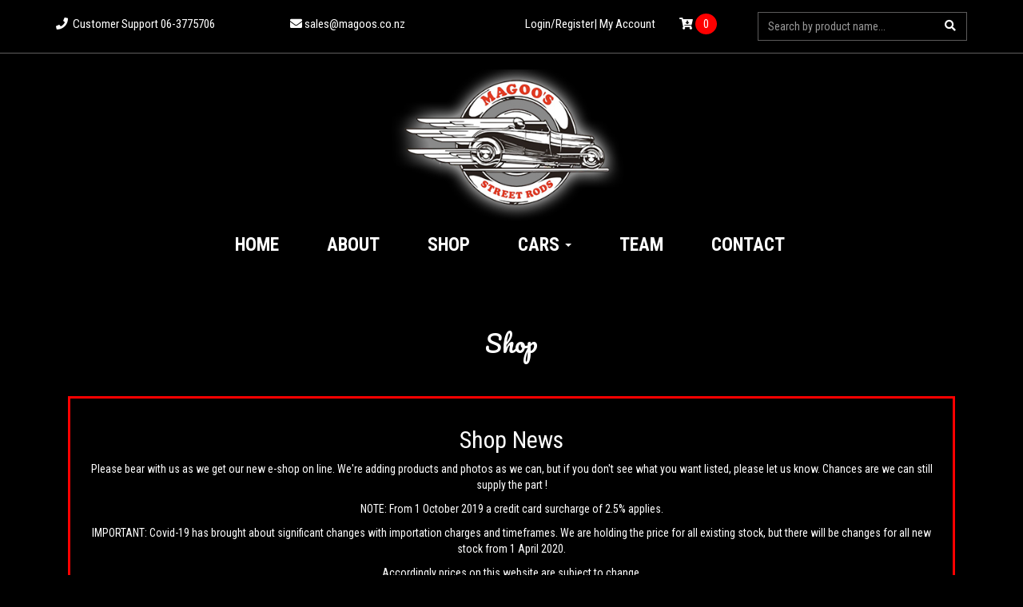

--- FILE ---
content_type: text/html; charset=UTF-8
request_url: https://magoos.co.nz/shop.php?subcatid=ZGV0YWlscy13aXRoLWlkXzE4NA==
body_size: 7730
content:

<!doctype html>
<html lang="en">
  <head>
    <!-- Required meta tags -->
    <meta charset="utf-8">
    <meta name="viewport" content="width=device-width, initial-scale=1, shrink-to-fit=no">
    <!-- Bootstrap CSS -->
    <!-- Latest compiled and minified CSS -->
    <link rel="stylesheet" href="https://maxcdn.bootstrapcdn.com/bootstrap/3.3.7/css/bootstrap.min.css" integrity="sha384-BVYiiSIFeK1dGmJRAkycuHAHRg32OmUcww7on3RYdg4Va+PmSTsz/K68vbdEjh4u" crossorigin="anonymous">
    <link rel="stylesheet" href="https://use.fontawesome.com/releases/v5.0.13/css/all.css" integrity="sha384-DNOHZ68U8hZfKXOrtjWvjxusGo9WQnrNx2sqG0tfsghAvtVlRW3tvkXWZh58N9jp" crossorigin="anonymous">
    <link href="https://fonts.googleapis.com/css?family=Roboto+Condensed:300,300i,400,400i,700,700i" rel="stylesheet">
    <link href="https://fonts.googleapis.com/css?family=Pacifico&amp;subset=cyrillic,latin-ext,vietnamese" rel="stylesheet">
    <title>Hot Rods - Street Rods - Custom Cars - Magoos New Zealand</title>
    <link href="css/custom.css" rel="stylesheet">
     <!--slider-->
    <link href="css/owl.carousel.min.css" rel="stylesheet">
    <!--css-->
    <link href="css/style-1.css" rel="stylesheet" type="text/css">
    <!--Revolution-->
    <script src="https://ajax.googleapis.com/ajax/libs/jquery/1.11.1/jquery.js"></script>    <link href="//maxcdn.bootstrapcdn.com/font-awesome/4.2.0/css/font-awesome.min.css" rel="stylesheet">
	<!-- Global site tag (gtag.js) - Google Analytics -->
<script async src="https://www.googletagmanager.com/gtag/js?id=UA-164806449-1"></script>
<script>
  window.dataLayer = window.dataLayer || [];
  function gtag(){dataLayer.push(arguments);}
  gtag('js', new Date());

  gtag('config', 'UA-164806449-1');
</script>

  </head>
  <body>
    
        
  
    <div class="container">
      <div class="row headtop">
          <div class="col-sm-6 col-md-3 col-lg-3">
            <i class="fas fa-phone"></i> &nbsp;Customer Support 06-3775706          </div>
          <div class="col-sm-6 col-md-3 col-lg-2">
            <i class="fas fa-envelope"></i> <a href="/cdn-cgi/l/email-protection" class="__cf_email__" data-cfemail="542735383127143935333b3b277a373b7a3a2e">[email&#160;protected]</a>          </div>
          <div class="col-sm-6 col-md-3 col-lg-3 text-right">

            
              <a href="#" style="color:#fff; text-decoration: none;" data-toggle="modal" data-target="#myModal">Login/Register| My Account</a> 

           


          </div>
          <div class="col-sm-6 col-md-6 col-lg-1">
            <a href="cart.php"><i class="fas fa-cart-arrow-down" style="color:#fff"></i>
            <span class="cartd">0</span></a>
          </div>
          <div class="col-sm-12 col-md-6 col-lg-3">
            <form  action="search.php" method="post" name="srch" class="form-inline my-2 my-lg-0" style="border:1px solid #5c5b5b; overflow:hidden">
              <div style="width:85%; float:left">
                <input class="form-control mr-sm-2" type="text" name="searchData" id="searchData" placeholder="Search by product name..." aria-label="Search" style="background-color: transparent; border:0px; color:#fff; line-height: 12px;">
              </div>
              <div style="width:15%;  float:left;">
              <button class="btn btn-outline-success my-2 my-sm-0" type="submit" style="background-color: transparent; border:0px; color:#fff; line-height: 12px;"><i class="fas fa-search"></i></button>
              </div>
            </form>
          </div>
      </div>
    </div>
    <hr>
    <div class="text-center col-xs-12 col-md-12">
      <img src="images/logo.png" class="img-responsive logo ">
    </div>
    <div class="clearfix"></div>
    <div class="container">
      <nav class="navbar navbar-black">
        <div class="container-fluid">
          <!-- Brand and toggle get grouped for better mobile display -->
          <div class="navbar-header">
            <button type="button" class="navbar-toggle collapsed" data-toggle="collapse" data-target="#bs-example-navbar-collapse-1" aria-expanded="false"  style="border:1px solid #fff; border-radius: 0px; padding: 4px;">
              <span class="sr-only">Toggle navigation</span>
              <span class="icon-bar"></span>
              <span class="icon-bar"></span>
              <span class="icon-bar"></span>
            </button>
          </div>

          <!-- Collect the nav links, forms, and other content for toggling -->
          <div class="collapse navbar-collapse" id="bs-example-navbar-collapse-1" style="margin:0 14.7%;">
            <ul class="navbar-nav nav">
                    <li class="nav-link">
                      <a href="index.php">HOME</a>
                    </li>
                    <li class="nav-link">
                      <a href="about.php">ABOUT</a>
                    </li>
                    <li class="nav-link">
                      <a href="shop.php">SHOP</a>
                    </li>
                    <li class="nav-link">
                      <a href="#" class="dropdown-toggle" data-toggle="dropdown" role="button" aria-haspopup="true" aria-expanded="false">CARS <span class="caret"></span></a>
                      <ul class="dropdown-menu">
                              <li><a href="cprojects.php?type=under_construction">UNDER CONSTRUCTION</a></li>
                              <li><a href="cprojects.php?type=completed_project">COMPLETED PROJECTS</a></li>
                              <li><a href="cprojects.php?type=customer_cars">CUSTOMER CARS</a></li>
                              <li><a href="videos.php">VIDEOS</a></li>
                              <li><a href="cprojects.php?type=visits">SHOP VISITS</a></li>
                      </ul>
                    </li>
                    <li class="nav-link">
                      <a href="team.php">TEAM</a>
                    </li>
                    <li class="nav-link">
                      <a href="contact.php">CONTACT</a>
                    </li>
                  </ul>
          </div><!-- /.navbar-collapse -->
        </div><!-- /.container-fluid -->
      </nav>
    </div>


    <!-- Modal -->
<div class="modal fade" id="myModal" tabindex="-1" role="dialog" aria-labelledby="myModalLabel" >
  <div class="modal-dialog" role="document">
    <div class="modal-content" style="background-color: rgba(0, 0, 0, 0.7);padding: 10px;border: 1px solid #fff;">
      <div class="modal-header">
        <button type="button" class="close" data-dismiss="modal" aria-label="Close" style="color:#fff"><span aria-hidden="true" style="color:#fff">&times;</span></button>
        <h2 class="modal-title" id="myModalLabel">Login</h2>
      </div>
      <div class="modal-body">
        <form class="form-horizontal" method="post" action="regAction.php">
        <input type="hidden" name="pgsrc" value="reg-login.php" />
          <div class="form-group">
            <label for="exampleInputName2">Email <span style="color:red">*</span></label>
            <input class="form-control" name="txtUser" id="txtUser" placeholder="Email" type="text" required="">
          </div>
          <div class="form-group">
            <label for="exampleInputEmail2">Password <span style="color:red">*</span></label>
            <input class="form-control" name="txtPass" id="txtPass" placeholder="Password" type="password" required="">
          </div>
            <p>New users <a href="reg-login.php" style="color:red">click here</a></p>
           <input type="submit" name="Submit" class="button" value="Log In" />
           </form>

           &nbsp;<br>

            <a role="button" data-toggle="collapse" style="color:#fff; text-decoration: none;" class="forgot_password" href="#collapseExample1">Forgot Password!<span style="color: red;"> Click here</span></a>

                    <div class="form-group required form-row form-row-first">
                    <div class="clear"></div>
                    <div class="collapse" id="collapseExample1">
                          <form role="form" action="regAction.php" name="forgotfrm" method="post">
                          <input type="hidden" name="pgsrc" value="shop.php" />
                          <br>
                            <div class="form-group required">
                              <label for="email" class="control_label">Email</label>
                              <input type="email" class="form-control" name="email_pass" id="remail" required />
                            </div>
                            <input type="submit" name="Submit_pass" value="Send" class="button" style="margin-bottom: 10px;">
                          </form>
                         </div>
                  </div>
      </div>
      
    </div>
  </div>
</div>
    <div class="col-md-12 text-center">
      <div class="heading_1">
        <h2>Shop</h2>
        <p>&nbsp;</p>
      </div>
    </div>

    <style type="text/css">
      .breadcrumb {

        padding: 8px 15px;
        margin-bottom: 20px;
        list-style: none;
        background-color: transparent !important;
        border-radius: 0 !important;

      }
      .breadcrumb li a {
        font-size: 20px !important;
        color: #ff0000 !important;
      }
    </style>


        




    <div class="clearfix"></div>
    <div class="clearfix"></div>

 <div class="offersec container paddbtm50">
    	<h2>Shop News</h2>
        <p><p>Please bear with us as we get our new e-shop on line. We're adding products and photos as we can, but if you don't see what you want listed, please let us know. Chances are we can still supply the part !</p>
<p>NOTE: From 1 October 2019 a credit card surcharge of 2.5% applies.</p>
<p>IMPORTANT: Covid-19 has brought about significant changes with importation charges and timeframes. We are holding the price for all existing stock, but there will be changes for all new stock from 1 April 2020.</p>
<p>Accordingly prices on this website are subject to change.</p>
<p>&nbsp;</p></p>
    </div>

    <div class="container paddbtm50">

      <ol class="breadcrumb">
    <li><a href="index.php">Home</a></li>

    
    <li><a href="shop.php">Shop</a></li>

    
       <li><a href="shop.php?catid=ZGV0YWlscy13aXRoLWlkXzUy">Gauges</a></li>
        <li class="active">Dash Inserts & Gauge Holders</li>

        
    
   <!--  <li><a href="#">Pictures</a></li>
    <li class="active">Vacation</li> -->        
  </ol>








    <div class="col-md-3">
         <div class="nav-side-menu">
            <div class="brand">Categories</div>
            <i class="fa fa-bars fa-2x toggle-btn" data-toggle="collapse" data-target="#menu-content"></i>
                <div class="menu-list">
                                        <ul id="menu-content" class="menu-content collapse out">
                        <li  data-toggle="collapse" data-target="#products1" class="collapsed active">
                    <i class="fa fa-cog fa-lg"></i><a href="shop.php?catid=ZGV0YWlscy13aXRoLWlkXzE="> **SPECIALS & CLEARANCE ITEMS!(1)</a>                         </li>
                        <ul class="sub-menu collapse" id="products1">
                                                    </ul>
                    </ul>
                                             <ul id="menu-content" class="menu-content collapse out">
                        <li  data-toggle="collapse" data-target="#products3" class="collapsed active">
                    <i class="fa fa-cog fa-lg"></i><a href="shop.php?catid=ZGV0YWlscy13aXRoLWlkXzM="> Air Conditioning & Heaters(13)</a>   <span class="arrow"></span>                         </li>
                        <ul class="sub-menu collapse" id="products3">
                                                        <li><a href="shop.php?subcatid=ZGV0YWlscy13aXRoLWlkXzE2">Bulkhead Plates(1)</a></li>
                                                           <li><a href="shop.php?subcatid=ZGV0YWlscy13aXRoLWlkXzE1">Air-Con Systems(3)</a></li>
                                                           <li><a href="shop.php?subcatid=ZGV0YWlscy13aXRoLWlkXzE3">Compressors(2)</a></li>
                                                           <li><a href="shop.php?subcatid=ZGV0YWlscy13aXRoLWlkXzI3">Condensors(1)</a></li>
                                                           <li><a href="shop.php?subcatid=ZGV0YWlscy13aXRoLWlkXzI4">Control Panels(3)</a></li>
                                                           <li><a href="shop.php?subcatid=ZGV0YWlscy13aXRoLWlkXzI5">Driers(1)</a></li>
                                                           <li><a href="shop.php?subcatid=ZGV0YWlscy13aXRoLWlkXzMw">Heaters(2)</a></li>
                                                           <li><a href="shop.php?subcatid=ZGV0YWlscy13aXRoLWlkXzMx">Vents(0)</a></li>
                                                       </ul>
                    </ul>
                                             <ul id="menu-content" class="menu-content collapse out">
                        <li  data-toggle="collapse" data-target="#products6" class="collapsed active">
                    <i class="fa fa-cog fa-lg"></i><a href="shop.php?catid=ZGV0YWlscy13aXRoLWlkXzY="> Apparel(10)</a>   <span class="arrow"></span>                         </li>
                        <ul class="sub-menu collapse" id="products6">
                                                        <li><a href="shop.php?subcatid=ZGV0YWlscy13aXRoLWlkXzE4">Belt Buckles(0)</a></li>
                                                           <li><a href="shop.php?subcatid=ZGV0YWlscy13aXRoLWlkXzE5">Caps(2)</a></li>
                                                           <li><a href="shop.php?subcatid=ZGV0YWlscy13aXRoLWlkXzMz">Jackets(2)</a></li>
                                                           <li><a href="shop.php?subcatid=ZGV0YWlscy13aXRoLWlkXzM2">Patches(0)</a></li>
                                                           <li><a href="shop.php?subcatid=ZGV0YWlscy13aXRoLWlkXzM3">Sweat Shirts(0)</a></li>
                                                           <li><a href="shop.php?subcatid=ZGV0YWlscy13aXRoLWlkXzM4">T Shirts(4)</a></li>
                                                           <li><a href="shop.php?subcatid=ZGV0YWlscy13aXRoLWlkXzM5">Ties(1)</a></li>
                                                           <li><a href="shop.php?subcatid=ZGV0YWlscy13aXRoLWlkXzQw">Watches(1)</a></li>
                                                       </ul>
                    </ul>
                                             <ul id="menu-content" class="menu-content collapse out">
                        <li  data-toggle="collapse" data-target="#products8" class="collapsed active">
                    <i class="fa fa-cog fa-lg"></i><a href="shop.php?catid=ZGV0YWlscy13aXRoLWlkXzg="> Bodies & Panels(11)</a>   <span class="arrow"></span>                         </li>
                        <ul class="sub-menu collapse" id="products8">
                                                        <li><a href="shop.php?subcatid=ZGV0YWlscy13aXRoLWlkXzIw">Fender Welt(2)</a></li>
                                                           <li><a href="shop.php?subcatid=ZGV0YWlscy13aXRoLWlkXzIx">Fibreglass Bodies & Panels(4)</a></li>
                                                           <li><a href="shop.php?subcatid=ZGV0YWlscy13aXRoLWlkXzIy">Hinges & Latches(5)</a></li>
                                                           <li><a href="shop.php?subcatid=ZGV0YWlscy13aXRoLWlkXzQ0">Props(0)</a></li>
                                                           <li><a href="shop.php?subcatid=ZGV0YWlscy13aXRoLWlkXzQ1">Shaved Door Handle kits(0)</a></li>
                                                       </ul>
                    </ul>
                                             <ul id="menu-content" class="menu-content collapse out">
                        <li  data-toggle="collapse" data-target="#products9" class="collapsed active">
                    <i class="fa fa-cog fa-lg"></i><a href="shop.php?catid=ZGV0YWlscy13aXRoLWlkXzk="> Books & Magazines(9)</a>   <span class="arrow"></span>                         </li>
                        <ul class="sub-menu collapse" id="products9">
                                                        <li><a href="shop.php?subcatid=ZGV0YWlscy13aXRoLWlkXzcy">Books(3)</a></li>
                                                           <li><a href="shop.php?subcatid=ZGV0YWlscy13aXRoLWlkXzcz">Magazines(3)</a></li>
                                                           <li><a href="shop.php?subcatid=ZGV0YWlscy13aXRoLWlkXzc0">Rodders Journal(1)</a></li>
                                                           <li><a href="shop.php?subcatid=ZGV0YWlscy13aXRoLWlkXzc1">Sales Brochures(1)</a></li>
                                                           <li><a href="shop.php?subcatid=ZGV0YWlscy13aXRoLWlkXzIxMg==">Graffiti Publications(1)</a></li>
                                                       </ul>
                    </ul>
                                             <ul id="menu-content" class="menu-content collapse out">
                        <li  data-toggle="collapse" data-target="#products10" class="collapsed active">
                    <i class="fa fa-cog fa-lg"></i><a href="shop.php?catid=ZGV0YWlscy13aXRoLWlkXzEw"> Brakes(23)</a>   <span class="arrow"></span>                         </li>
                        <ul class="sub-menu collapse" id="products10">
                                                        <li><a href="shop.php?subcatid=ZGV0YWlscy13aXRoLWlkXzc2">Boosters & Master Cylinders(4)</a></li>
                                                           <li><a href="shop.php?subcatid=ZGV0YWlscy13aXRoLWlkXzc3">Brakeline & Fittings(5)</a></li>
                                                           <li><a href="shop.php?subcatid=ZGV0YWlscy13aXRoLWlkXzc4">Disc brakes(6)</a></li>
                                                           <li><a href="shop.php?subcatid=ZGV0YWlscy13aXRoLWlkXzc5">Drums(1)</a></li>
                                                           <li><a href="shop.php?subcatid=ZGV0YWlscy13aXRoLWlkXzgw">Handbrake Cables(2)</a></li>
                                                           <li><a href="shop.php?subcatid=ZGV0YWlscy13aXRoLWlkXzgx">Handbrakes(5)</a></li>
                                                           <li><a href="shop.php?subcatid=ZGV0YWlscy13aXRoLWlkXzgy">Hardware(0)</a></li>
                                                           <li><a href="shop.php?subcatid=ZGV0YWlscy13aXRoLWlkXzgz">Valves(0)</a></li>
                                                       </ul>
                    </ul>
                                             <ul id="menu-content" class="menu-content collapse out">
                        <li  data-toggle="collapse" data-target="#products12" class="collapsed active">
                    <i class="fa fa-cog fa-lg"></i><a href="shop.php?catid=ZGV0YWlscy13aXRoLWlkXzEy"> Chassis(4)</a>   <span class="arrow"></span>                         </li>
                        <ul class="sub-menu collapse" id="products12">
                                                        <li><a href="shop.php?subcatid=ZGV0YWlscy13aXRoLWlkXzg0">Brackets(2)</a></li>
                                                           <li><a href="shop.php?subcatid=ZGV0YWlscy13aXRoLWlkXzg1">Chassis(1)</a></li>
                                                           <li><a href="shop.php?subcatid=ZGV0YWlscy13aXRoLWlkXzg2">Components(1)</a></li>
                                                           <li><a href="shop.php?subcatid=ZGV0YWlscy13aXRoLWlkXzg3">Engine Mounts(0)</a></li>
                                                       </ul>
                    </ul>
                                             <ul id="menu-content" class="menu-content collapse out">
                        <li  data-toggle="collapse" data-target="#products13" class="collapsed active">
                    <i class="fa fa-cog fa-lg"></i><a href="shop.php?catid=ZGV0YWlscy13aXRoLWlkXzEz"> Collectables(7)</a>   <span class="arrow"></span>                         </li>
                        <ul class="sub-menu collapse" id="products13">
                                                        <li><a href="shop.php?subcatid=ZGV0YWlscy13aXRoLWlkXzg4">Gas Pump Globes(0)</a></li>
                                                           <li><a href="shop.php?subcatid=ZGV0YWlscy13aXRoLWlkXzg5">Key Rings(1)</a></li>
                                                           <li><a href="shop.php?subcatid=ZGV0YWlscy13aXRoLWlkXzkw">Signs(1)</a></li>
                                                           <li><a href="shop.php?subcatid=ZGV0YWlscy13aXRoLWlkXzkx">Miscellaneous(1)</a></li>
                                                           <li><a href="shop.php?subcatid=ZGV0YWlscy13aXRoLWlkXzky">Fridge Magnets(1)</a></li>
                                                           <li><a href="shop.php?subcatid=ZGV0YWlscy13aXRoLWlkXzIxNA==">Die Cast Models(1)</a></li>
                                                           <li><a href="shop.php?subcatid=ZGV0YWlscy13aXRoLWlkXzIxMw==">Busted Knuckle Garage(1)</a></li>
                                                           <li><a href="shop.php?subcatid=ZGV0YWlscy13aXRoLWlkXzIyNA==">Tom Fritz Giclee Prints(0)</a></li>
                                                           <li><a href="shop.php?subcatid=ZGV0YWlscy13aXRoLWlkXzIyNQ==">Tom Fritz Lithographs(1)</a></li>
                                                       </ul>
                    </ul>
                                             <ul id="menu-content" class="menu-content collapse out">
                        <li  data-toggle="collapse" data-target="#products14" class="collapsed active">
                    <i class="fa fa-cog fa-lg"></i><a href="shop.php?catid=ZGV0YWlscy13aXRoLWlkXzE0"> Cooling(24)</a>   <span class="arrow"></span>                         </li>
                        <ul class="sub-menu collapse" id="products14">
                                                        <li><a href="shop.php?subcatid=ZGV0YWlscy13aXRoLWlkXzkz">Fans(7)</a></li>
                                                           <li><a href="shop.php?subcatid=ZGV0YWlscy13aXRoLWlkXzk0">Hoses(1)</a></li>
                                                           <li><a href="shop.php?subcatid=ZGV0YWlscy13aXRoLWlkXzk1">Overflow Tanks(3)</a></li>
                                                           <li><a href="shop.php?subcatid=ZGV0YWlscy13aXRoLWlkXzk2">Radiator Caps(11)</a></li>
                                                           <li><a href="shop.php?subcatid=ZGV0YWlscy13aXRoLWlkXzk3">Radiators(0)</a></li>
                                                           <li><a href="shop.php?subcatid=ZGV0YWlscy13aXRoLWlkXzk4">Water Necks(1)</a></li>
                                                           <li><a href="shop.php?subcatid=ZGV0YWlscy13aXRoLWlkXzk5">Water Pumps(0)</a></li>
                                                           <li><a href="shop.php?subcatid=ZGV0YWlscy13aXRoLWlkXzEyMA==">Radiators(0)</a></li>
                                                           <li><a href="shop.php?subcatid=ZGV0YWlscy13aXRoLWlkXzEyMQ==">Water Necks(1)</a></li>
                                                       </ul>
                    </ul>
                                             <ul id="menu-content" class="menu-content collapse out">
                        <li  data-toggle="collapse" data-target="#products46" class="collapsed active">
                    <i class="fa fa-cog fa-lg"></i><a href="shop.php?catid=ZGV0YWlscy13aXRoLWlkXzQ2"> Decals(5)</a>   <span class="arrow"></span>                         </li>
                        <ul class="sub-menu collapse" id="products46">
                                                        <li><a href="shop.php?subcatid=ZGV0YWlscy13aXRoLWlkXzIwMQ==">Clay Smith(2)</a></li>
                                                           <li><a href="shop.php?subcatid=ZGV0YWlscy13aXRoLWlkXzIwMg==">Mooneyes(3)</a></li>
                                                       </ul>
                    </ul>
                                             <ul id="menu-content" class="menu-content collapse out">
                        <li  data-toggle="collapse" data-target="#products43" class="collapsed active">
                    <i class="fa fa-cog fa-lg"></i><a href="shop.php?catid=ZGV0YWlscy13aXRoLWlkXzQz"> Badges(17)</a>                         </li>
                        <ul class="sub-menu collapse" id="products43">
                                                    </ul>
                    </ul>
                                             <ul id="menu-content" class="menu-content collapse out">
                        <li  data-toggle="collapse" data-target="#products47" class="collapsed active">
                    <i class="fa fa-cog fa-lg"></i><a href="shop.php?catid=ZGV0YWlscy13aXRoLWlkXzQ3"> Drivetrain(4)</a>   <span class="arrow"></span>                         </li>
                        <ul class="sub-menu collapse" id="products47">
                                                        <li><a href="shop.php?subcatid=ZGV0YWlscy13aXRoLWlkXzE4OQ==">Diffs(2)</a></li>
                                                           <li><a href="shop.php?subcatid=ZGV0YWlscy13aXRoLWlkXzE5MA==">Motors(2)</a></li>
                                                           <li><a href="shop.php?subcatid=ZGV0YWlscy13aXRoLWlkXzE5MQ==">Transmissions(0)</a></li>
                                                       </ul>
                    </ul>
                                             <ul id="menu-content" class="menu-content collapse out">
                        <li  data-toggle="collapse" data-target="#products48" class="collapsed active">
                    <i class="fa fa-cog fa-lg"></i><a href="shop.php?catid=ZGV0YWlscy13aXRoLWlkXzQ4"> Engine Dress Up(5)</a>   <span class="arrow"></span>                         </li>
                        <ul class="sub-menu collapse" id="products48">
                                                        <li><a href="shop.php?subcatid=ZGV0YWlscy13aXRoLWlkXzE5OA==">Aircleaners(2)</a></li>
                                                           <li><a href="shop.php?subcatid=ZGV0YWlscy13aXRoLWlkXzE5OQ==">Bolt Sets(0)</a></li>
                                                           <li><a href="shop.php?subcatid=ZGV0YWlscy13aXRoLWlkXzIwMA==">Breathers(3)</a></li>
                                                       </ul>
                    </ul>
                                             <ul id="menu-content" class="menu-content collapse out">
                        <li  data-toggle="collapse" data-target="#products49" class="collapsed active">
                    <i class="fa fa-cog fa-lg"></i><a href="shop.php?catid=ZGV0YWlscy13aXRoLWlkXzQ5"> Exhaust(4)</a>   <span class="arrow"></span>                         </li>
                        <ul class="sub-menu collapse" id="products49">
                                                        <li><a href="shop.php?subcatid=ZGV0YWlscy13aXRoLWlkXzE5NQ==">Headers(2)</a></li>
                                                           <li><a href="shop.php?subcatid=ZGV0YWlscy13aXRoLWlkXzE5Ng==">Lake Pipes(1)</a></li>
                                                           <li><a href="shop.php?subcatid=ZGV0YWlscy13aXRoLWlkXzE5Nw==">Mufflers(1)</a></li>
                                                       </ul>
                    </ul>
                                             <ul id="menu-content" class="menu-content collapse out">
                        <li  data-toggle="collapse" data-target="#products50" class="collapsed active">
                    <i class="fa fa-cog fa-lg"></i><a href="shop.php?catid=ZGV0YWlscy13aXRoLWlkXzUw"> Flathead gear(26)</a>   <span class="arrow"></span>                         </li>
                        <ul class="sub-menu collapse" id="products50">
                                                        <li><a href="shop.php?subcatid=ZGV0YWlscy13aXRoLWlkXzEwMQ==">Dress Up(1)</a></li>
                                                           <li><a href="shop.php?subcatid=ZGV0YWlscy13aXRoLWlkXzIxNg==">Bearings(1)</a></li>
                                                           <li><a href="shop.php?subcatid=ZGV0YWlscy13aXRoLWlkXzIxNw==">Cams(3)</a></li>
                                                           <li><a href="shop.php?subcatid=ZGV0YWlscy13aXRoLWlkXzIxOA==">Carbs(5)</a></li>
                                                           <li><a href="shop.php?subcatid=ZGV0YWlscy13aXRoLWlkXzIxOQ==">Heads(2)</a></li>
                                                           <li><a href="shop.php?subcatid=ZGV0YWlscy13aXRoLWlkXzIyMA==">Intake Manifolds(3)</a></li>
                                                           <li><a href="shop.php?subcatid=ZGV0YWlscy13aXRoLWlkXzIyMQ==">Pistons(3)</a></li>
                                                           <li><a href="shop.php?subcatid=ZGV0YWlscy13aXRoLWlkXzIyMg==">Valves(5)</a></li>
                                                           <li><a href="shop.php?subcatid=ZGV0YWlscy13aXRoLWlkXzIyMw==">Electrical(3)</a></li>
                                                       </ul>
                    </ul>
                                             <ul id="menu-content" class="menu-content collapse out">
                        <li  data-toggle="collapse" data-target="#products51" class="collapsed active">
                    <i class="fa fa-cog fa-lg"></i><a href="shop.php?catid=ZGV0YWlscy13aXRoLWlkXzUx"> Fuel(5)</a>   <span class="arrow"></span>                         </li>
                        <ul class="sub-menu collapse" id="products51">
                                                        <li><a href="shop.php?subcatid=ZGV0YWlscy13aXRoLWlkXzE5Mg==">Filters(3)</a></li>
                                                           <li><a href="shop.php?subcatid=ZGV0YWlscy13aXRoLWlkXzE5Mw==">Fuel Pump Block-off Plates(0)</a></li>
                                                           <li><a href="shop.php?subcatid=ZGV0YWlscy13aXRoLWlkXzE5NA==">Gas Caps(2)</a></li>
                                                       </ul>
                    </ul>
                                             <ul id="menu-content" class="menu-content collapse out">
                        <li  data-toggle="collapse" data-target="#products52" class="collapsed active">
                    <i class="fa fa-cog fa-lg"></i><a href="shop.php?catid=ZGV0YWlscy13aXRoLWlkXzUy"> Gauges(5)</a>   <span class="arrow"></span>                         </li>
                        <ul class="sub-menu collapse" id="products52">
                                                        <li><a href="shop.php?subcatid=ZGV0YWlscy13aXRoLWlkXzE4NA==">Dash Inserts & Gauge Holders(2)</a></li>
                                                           <li><a href="shop.php?subcatid=ZGV0YWlscy13aXRoLWlkXzE4NQ==">Ford Motorsport(2)</a></li>
                                                           <li><a href="shop.php?subcatid=ZGV0YWlscy13aXRoLWlkXzE4Ng==">Mooneyes(1)</a></li>
                                                       </ul>
                    </ul>
                                             <ul id="menu-content" class="menu-content collapse out">
                        <li  data-toggle="collapse" data-target="#products53" class="collapsed active">
                    <i class="fa fa-cog fa-lg"></i><a href="shop.php?catid=ZGV0YWlscy13aXRoLWlkXzUz"> Interior(5)</a>   <span class="arrow"></span>                         </li>
                        <ul class="sub-menu collapse" id="products53">
                                                        <li><a href="shop.php?subcatid=ZGV0YWlscy13aXRoLWlkXzE3NA==">Dash Knobs(2)</a></li>
                                                           <li><a href="shop.php?subcatid=ZGV0YWlscy13aXRoLWlkXzE3NQ==">Handles(2)</a></li>
                                                           <li><a href="shop.php?subcatid=ZGV0YWlscy13aXRoLWlkXzE3Ng==">Interior Lights(1)</a></li>
                                                       </ul>
                    </ul>
                                             <ul id="menu-content" class="menu-content collapse out">
                        <li  data-toggle="collapse" data-target="#products54" class="collapsed active">
                    <i class="fa fa-cog fa-lg"></i><a href="shop.php?catid=ZGV0YWlscy13aXRoLWlkXzU0"> Licence Plates & Frames(25)</a>   <span class="arrow"></span>                         </li>
                        <ul class="sub-menu collapse" id="products54">
                                                        <li><a href="shop.php?subcatid=ZGV0YWlscy13aXRoLWlkXzE0Nw==">License Plaques(6)</a></li>
                                                           <li><a href="shop.php?subcatid=ZGV0YWlscy13aXRoLWlkXzE0OA==">License Plate Frames & Mounts(9)</a></li>
                                                           <li><a href="shop.php?subcatid=ZGV0YWlscy13aXRoLWlkXzE0OQ==">License Plate Lights(3)</a></li>
                                                           <li><a href="shop.php?subcatid=ZGV0YWlscy13aXRoLWlkXzE1MA==">Novelty Plates(7)</a></li>
                                                       </ul>
                    </ul>
                                             <ul id="menu-content" class="menu-content collapse out">
                        <li  data-toggle="collapse" data-target="#products55" class="collapsed active">
                    <i class="fa fa-cog fa-lg"></i><a href="shop.php?catid=ZGV0YWlscy13aXRoLWlkXzU1"> Lights(9)</a>   <span class="arrow"></span>                         </li>
                        <ul class="sub-menu collapse" id="products55">
                                                        <li><a href="shop.php?subcatid=ZGV0YWlscy13aXRoLWlkXzE2MA==">Cowl Lights(1)</a></li>
                                                           <li><a href="shop.php?subcatid=ZGV0YWlscy13aXRoLWlkXzE2MQ==">Headlight Mounts(0)</a></li>
                                                           <li><a href="shop.php?subcatid=ZGV0YWlscy13aXRoLWlkXzE2Mg==">Headlights(2)</a></li>
                                                           <li><a href="shop.php?subcatid=ZGV0YWlscy13aXRoLWlkXzE2Mw==">Hi Stop(2)</a></li>
                                                           <li><a href="shop.php?subcatid=ZGV0YWlscy13aXRoLWlkXzE2NA==">Indicators(4)</a></li>
                                                       </ul>
                    </ul>
                                             <ul id="menu-content" class="menu-content collapse out">
                        <li  data-toggle="collapse" data-target="#products56" class="collapsed active">
                    <i class="fa fa-cog fa-lg"></i><a href="shop.php?catid=ZGV0YWlscy13aXRoLWlkXzU2"> Metal Working(3)</a>   <span class="arrow"></span>                         </li>
                        <ul class="sub-menu collapse" id="products56">
                                                        <li><a href="shop.php?subcatid=ZGV0YWlscy13aXRoLWlkXzE4Nw==">DVD's(3)</a></li>
                                                           <li><a href="shop.php?subcatid=ZGV0YWlscy13aXRoLWlkXzE4OA==">Tools(0)</a></li>
                                                       </ul>
                    </ul>
                                             <ul id="menu-content" class="menu-content collapse out">
                        <li  data-toggle="collapse" data-target="#products57" class="collapsed active">
                    <i class="fa fa-cog fa-lg"></i><a href="shop.php?catid=ZGV0YWlscy13aXRoLWlkXzU3"> Mirrors(19)</a>   <span class="arrow"></span>                         </li>
                        <ul class="sub-menu collapse" id="products57">
                                                        <li><a href="shop.php?subcatid=ZGV0YWlscy13aXRoLWlkXzE0MQ==">Exterior(16)</a></li>
                                                           <li><a href="shop.php?subcatid=ZGV0YWlscy13aXRoLWlkXzE0Mg==">Interior(3)</a></li>
                                                       </ul>
                    </ul>
                                             <ul id="menu-content" class="menu-content collapse out">
                        <li  data-toggle="collapse" data-target="#products58" class="collapsed active">
                    <i class="fa fa-cog fa-lg"></i><a href="shop.php?catid=ZGV0YWlscy13aXRoLWlkXzU4"> Nostalgia Gear(56)</a>   <span class="arrow"></span>                         </li>
                        <ul class="sub-menu collapse" id="products58">
                                                        <li><a href="shop.php?subcatid=ZGV0YWlscy13aXRoLWlkXzE3MQ==">Brody Knobs(3)</a></li>
                                                           <li><a href="shop.php?subcatid=ZGV0YWlscy13aXRoLWlkXzE3Mg==">Door Knobs(14)</a></li>
                                                           <li><a href="shop.php?subcatid=ZGV0YWlscy13aXRoLWlkXzE3Mw==">Headlight Covers(8)</a></li>
                                                           <li><a href="shop.php?subcatid=ZGV0YWlscy13aXRoLWlkXzIyNg==">Fuzzy Dice(4)</a></li>
                                                           <li><a href="shop.php?subcatid=ZGV0YWlscy13aXRoLWlkXzIyNw==">Tire Valve Caps(27)</a></li>
                                                       </ul>
                    </ul>
                                             <ul id="menu-content" class="menu-content collapse out">
                        <li  data-toggle="collapse" data-target="#products60" class="collapsed active">
                    <i class="fa fa-cog fa-lg"></i><a href="shop.php?catid=ZGV0YWlscy13aXRoLWlkXzYw"> Pedals(30)</a>   <span class="arrow"></span>                         </li>
                        <ul class="sub-menu collapse" id="products60">
                                                        <li><a href="shop.php?subcatid=ZGV0YWlscy13aXRoLWlkXzE0Mw==">Accelerators(14)</a></li>
                                                           <li><a href="shop.php?subcatid=ZGV0YWlscy13aXRoLWlkXzE0NA==">Brakes(16)</a></li>
                                                           <li><a href="shop.php?subcatid=ZGV0YWlscy13aXRoLWlkXzE0NQ==">Dimmer Switch(0)</a></li>
                                                           <li><a href="shop.php?subcatid=ZGV0YWlscy13aXRoLWlkXzE0Ng==">Footrest(0)</a></li>
                                                       </ul>
                    </ul>
                                             <ul id="menu-content" class="menu-content collapse out">
                        <li  data-toggle="collapse" data-target="#products61" class="collapsed active">
                    <i class="fa fa-cog fa-lg"></i><a href="shop.php?catid=ZGV0YWlscy13aXRoLWlkXzYx"> Reproduction Parts(62)</a>   <span class="arrow"></span>                         </li>
                        <ul class="sub-menu collapse" id="products61">
                                                        <li><a href="shop.php?subcatid=ZGV0YWlscy13aXRoLWlkXzE3OA==">Reproduction Parts- Chev(8)</a></li>
                                                           <li><a href="shop.php?subcatid=ZGV0YWlscy13aXRoLWlkXzE3OQ==">Reproduction Parts - Ford(53)</a></li>
                                                           <li><a href="shop.php?subcatid=ZGV0YWlscy13aXRoLWlkXzE4MA==">Reproduction Parts - Universal(1)</a></li>
                                                       </ul>
                    </ul>
                                             <ul id="menu-content" class="menu-content collapse out">
                        <li  data-toggle="collapse" data-target="#products63" class="collapsed active">
                    <i class="fa fa-cog fa-lg"></i><a href="shop.php?catid=ZGV0YWlscy13aXRoLWlkXzYz"> Steering(15)</a>   <span class="arrow"></span>                         </li>
                        <ul class="sub-menu collapse" id="products63">
                                                        <li><a href="shop.php?subcatid=ZGV0YWlscy13aXRoLWlkXzEwOA==">Column Drops(1)</a></li>
                                                           <li><a href="shop.php?subcatid=ZGV0YWlscy13aXRoLWlkXzEwOQ==">Floor Supports(0)</a></li>
                                                           <li><a href="shop.php?subcatid=ZGV0YWlscy13aXRoLWlkXzExMA==">Horn Buttons(0)</a></li>
                                                           <li><a href="shop.php?subcatid=ZGV0YWlscy13aXRoLWlkXzExMQ==">Steering Boss Kits(1)</a></li>
                                                           <li><a href="shop.php?subcatid=ZGV0YWlscy13aXRoLWlkXzExMg==">Steering Columns(6)</a></li>
                                                           <li><a href="shop.php?subcatid=ZGV0YWlscy13aXRoLWlkXzExMw==">Steering Dampers(2)</a></li>
                                                           <li><a href="shop.php?subcatid=ZGV0YWlscy13aXRoLWlkXzExNA==">Steering Shafts(3)</a></li>
                                                           <li><a href="shop.php?subcatid=ZGV0YWlscy13aXRoLWlkXzExNQ==">Steering Universals(2)</a></li>
                                                       </ul>
                    </ul>
                                             <ul id="menu-content" class="menu-content collapse out">
                        <li  data-toggle="collapse" data-target="#products64" class="collapsed active">
                    <i class="fa fa-cog fa-lg"></i><a href="shop.php?catid=ZGV0YWlscy13aXRoLWlkXzY0"> Suspension(90)</a>   <span class="arrow"></span>                         </li>
                        <ul class="sub-menu collapse" id="products64">
                                                        <li><a href="shop.php?subcatid=ZGV0YWlscy13aXRoLWlkXzEyMw==">Air Ride(0)</a></li>
                                                           <li><a href="shop.php?subcatid=ZGV0YWlscy13aXRoLWlkXzEyNA==">Bat Wings(4)</a></li>
                                                           <li><a href="shop.php?subcatid=ZGV0YWlscy13aXRoLWlkXzEyNQ==">Bushes(4)</a></li>
                                                           <li><a href="shop.php?subcatid=ZGV0YWlscy13aXRoLWlkXzEyNg==">Diffs(4)</a></li>
                                                           <li><a href="shop.php?subcatid=ZGV0YWlscy13aXRoLWlkXzEyNw==">Front Axles(2)</a></li>
                                                           <li><a href="shop.php?subcatid=ZGV0YWlscy13aXRoLWlkXzEyOA==">Hairpins/4-bars(4)</a></li>
                                                           <li><a href="shop.php?subcatid=ZGV0YWlscy13aXRoLWlkXzEyOQ==">Independent Front Suspension(1)</a></li>
                                                           <li><a href="shop.php?subcatid=ZGV0YWlscy13aXRoLWlkXzEzMA==">Jaguar IRS(7)</a></li>
                                                           <li><a href="shop.php?subcatid=ZGV0YWlscy13aXRoLWlkXzEzMQ==">King Pins(3)</a></li>
                                                           <li><a href="shop.php?subcatid=ZGV0YWlscy13aXRoLWlkXzEzMg==">Perch Bolts(3)</a></li>
                                                           <li><a href="shop.php?subcatid=ZGV0YWlscy13aXRoLWlkXzEzMw==">Rod Ends(5)</a></li>
                                                           <li><a href="shop.php?subcatid=ZGV0YWlscy13aXRoLWlkXzEzNA==">Shock Mounts(1)</a></li>
                                                           <li><a href="shop.php?subcatid=ZGV0YWlscy13aXRoLWlkXzEzNQ==">Shocks(7)</a></li>
                                                           <li><a href="shop.php?subcatid=ZGV0YWlscy13aXRoLWlkXzEzNg==">Spring Shackles(4)</a></li>
                                                           <li><a href="shop.php?subcatid=ZGV0YWlscy13aXRoLWlkXzEzNw==">Springs(19)</a></li>
                                                           <li><a href="shop.php?subcatid=ZGV0YWlscy13aXRoLWlkXzEzOA==">Steering Arms(3)</a></li>
                                                           <li><a href="shop.php?subcatid=ZGV0YWlscy13aXRoLWlkXzEzOQ==">Stub Axles(5)</a></li>
                                                           <li><a href="shop.php?subcatid=ZGV0YWlscy13aXRoLWlkXzE0MA==">Tie Rods(14)</a></li>
                                                       </ul>
                    </ul>
                                             <ul id="menu-content" class="menu-content collapse out">
                        <li  data-toggle="collapse" data-target="#products66" class="collapsed active">
                    <i class="fa fa-cog fa-lg"></i><a href="shop.php?catid=ZGV0YWlscy13aXRoLWlkXzY2"> Transmission(5)</a>   <span class="arrow"></span>                         </li>
                        <ul class="sub-menu collapse" id="products66">
                                                        <li><a href="shop.php?subcatid=ZGV0YWlscy13aXRoLWlkXzE4MQ==">Dipsticks(2)</a></li>
                                                           <li><a href="shop.php?subcatid=ZGV0YWlscy13aXRoLWlkXzE4Mg==">Flexplate Cover(1)</a></li>
                                                           <li><a href="shop.php?subcatid=ZGV0YWlscy13aXRoLWlkXzE4Mw==">Gear Indicators(2)</a></li>
                                                       </ul>
                    </ul>
                                             <ul id="menu-content" class="menu-content collapse out">
                        <li  data-toggle="collapse" data-target="#products68" class="collapsed active">
                    <i class="fa fa-cog fa-lg"></i><a href="shop.php?catid=ZGV0YWlscy13aXRoLWlkXzY4"> Wheels(31)</a>   <span class="arrow"></span>                         </li>
                        <ul class="sub-menu collapse" id="products68">
                                                        <li><a href="shop.php?subcatid=ZGV0YWlscy13aXRoLWlkXzE2NQ==">Beauty Rings(6)</a></li>
                                                           <li><a href="shop.php?subcatid=ZGV0YWlscy13aXRoLWlkXzE2Ng==">Hubcaps and Bullets(17)</a></li>
                                                           <li><a href="shop.php?subcatid=ZGV0YWlscy13aXRoLWlkXzE2Nw==">Lug Nuts(2)</a></li>
                                                           <li><a href="shop.php?subcatid=ZGV0YWlscy13aXRoLWlkXzIxNQ==">Mag Wheels(6)</a></li>
                                                       </ul>
                    </ul>
                                             <ul id="menu-content" class="menu-content collapse out">
                        <li  data-toggle="collapse" data-target="#products70" class="collapsed active">
                    <i class="fa fa-cog fa-lg"></i><a href="shop.php?catid=ZGV0YWlscy13aXRoLWlkXzcw"> Wiring(5)</a>   <span class="arrow"></span>                         </li>
                        <ul class="sub-menu collapse" id="products70">
                                                        <li><a href="shop.php?subcatid=ZGV0YWlscy13aXRoLWlkXzE2OA==">Dash Lights & LEDs(2)</a></li>
                                                           <li><a href="shop.php?subcatid=ZGV0YWlscy13aXRoLWlkXzE2OQ==">Door Contact Sets(2)</a></li>
                                                           <li><a href="shop.php?subcatid=ZGV0YWlscy13aXRoLWlkXzE3MA==">Horns(1)</a></li>
                                                       </ul>
                    </ul>
                                             <ul id="menu-content" class="menu-content collapse out">
                        <li  data-toggle="collapse" data-target="#products102" class="collapsed active">
                    <i class="fa fa-cog fa-lg"></i><a href="shop.php?catid=ZGV0YWlscy13aXRoLWlkXzEwMg=="> Paints(15)</a>   <span class="arrow"></span>                         </li>
                        <ul class="sub-menu collapse" id="products102">
                                                        <li><a href="shop.php?subcatid=ZGV0YWlscy13aXRoLWlkXzEwMw==">Pinstriping Paint & Accessories(15)</a></li>
                                                       </ul>
                    </ul>
                                             <ul id="menu-content" class="menu-content collapse out">
                        <li  data-toggle="collapse" data-target="#products104" class="collapsed active">
                    <i class="fa fa-cog fa-lg"></i><a href="shop.php?catid=ZGV0YWlscy13aXRoLWlkXzEwNA=="> Shifters(15)</a>   <span class="arrow"></span>                         </li>
                        <ul class="sub-menu collapse" id="products104">
                                                        <li><a href="shop.php?subcatid=ZGV0YWlscy13aXRoLWlkXzEwNQ==">Lokar Shifters(15)</a></li>
                                                       </ul>
                    </ul>
                                             <ul id="menu-content" class="menu-content collapse out">
                        <li  data-toggle="collapse" data-target="#products106" class="collapsed active">
                    <i class="fa fa-cog fa-lg"></i><a href="shop.php?catid=ZGV0YWlscy13aXRoLWlkXzEwNg=="> Throttle/Kickdown(5)</a>   <span class="arrow"></span>                         </li>
                        <ul class="sub-menu collapse" id="products106">
                                                        <li><a href="shop.php?subcatid=ZGV0YWlscy13aXRoLWlkXzExNg==">Kickdown Cables(2)</a></li>
                                                           <li><a href="shop.php?subcatid=ZGV0YWlscy13aXRoLWlkXzExNw==">Throttle(3)</a></li>
                                                       </ul>
                    </ul>
                                             <ul id="menu-content" class="menu-content collapse out">
                        <li  data-toggle="collapse" data-target="#products107" class="collapsed active">
                    <i class="fa fa-cog fa-lg"></i><a href="shop.php?catid=ZGV0YWlscy13aXRoLWlkXzEwNw=="> Windows(8)</a>   <span class="arrow"></span>                         </li>
                        <ul class="sub-menu collapse" id="products107">
                                                        <li><a href="shop.php?subcatid=ZGV0YWlscy13aXRoLWlkXzExOA==">Power Windows(2)</a></li>
                                                           <li><a href="shop.php?subcatid=ZGV0YWlscy13aXRoLWlkXzExOQ==">Wipers(6)</a></li>
                                                       </ul>
                    </ul>
                                         </div>
               

        </div>        </div>
        
                        <div class="col-md-9">
            
            <div class="col-md-4">
                          <div class="product col-item">
                                <div class="product-img">
                                    <a href="#" class="product-href"></a>
                                  <a href="shop_details.php?item=MTAwNDQ4OTQzM3RzdHVob2VkdHB0Y3VpcnBvcmlyY29kaWhmc2RfNDIxX2pzOTNpNTg3dGY5OHU0eWRyM2FsN3J3" class="product-href"><img src="./uploads/products/314755768-36525.png" alt="Billet Specialties - Trim Style 5 Gauge" style="height:220px;" class="img-responsive" /></a>
                                </div>
                                
                                <div class="info">
                                    <div class="row">
                                        <div class="price col-md-12 text-center">
                                            <h5 class="spheight">Billet Specialties - Trim Style 5 Gauge</h5>
                                            <h5 class="price-text-color">
                                                $180.00</h5>
                                        </div>
                                        
                                    </div>

                                    <form action="pack2cart.php" name="buyfrm" id="buyfrm" method="post">

                                    <input type="hidden"  name="prd" id="prd" value="421" />

                                    <input type="hidden"  name="saleprice" id="saleprice" value="180.00" />

                                      

                                    <div class="separator clear-left">
                                        
                                            <input type="submit" name="submit2Cart" alt="Add to Cart" class="hidden-sm btn-add" value="Add to Cart"/>
                                          
                                    </div>
                                     </form>
                                    <div class="clearfix">
                                    </div>
                                </div>
                          </div>
            </div>
            
            <div class="col-md-4">
                          <div class="product col-item">
                                <div class="product-img">
                                    <a href="#" class="product-href"></a>
                                  <a href="shop_details.php?item=OTg5MDIwNTU1b3NpZHVvcHR1Y2hwb3NoZWlyaWR0ZGZ0cmN0cl80MjJfOHczZDRyOHl0Mzk1bDc3YXN1Zmk5anI=" class="product-href"><img src="./uploads/products/967100281-3334GPFR.jpg" alt="CCM 5 Gauge Panel - 33-34 Ford" style="height:220px;" class="img-responsive" /></a>
                                </div>
                                
                                <div class="info">
                                    <div class="row">
                                        <div class="price col-md-12 text-center">
                                            <h5 class="spheight">CCM 5 Gauge Panel - 33-34 Ford</h5>
                                            <h5 class="price-text-color">
                                                $525.00</h5>
                                        </div>
                                        
                                    </div>

                                    <form action="pack2cart.php" name="buyfrm" id="buyfrm" method="post">

                                    <input type="hidden"  name="prd" id="prd" value="422" />

                                    <input type="hidden"  name="saleprice" id="saleprice" value="525.00" />

                                      

                                    <div class="separator clear-left">
                                        
                                            <input type="submit" name="submit2Cart" alt="Add to Cart" class="hidden-sm btn-add" value="Add to Cart"/>
                                          
                                    </div>
                                     </form>
                                    <div class="clearfix">
                                    </div>
                                </div>
                          </div>
            </div>
               
        </div>

        <nav aria-label="Page navigation" class="pull-right">
                    <ul class="pagination">
                <li class='active'><a href='#'>1</a></li>              </ul>
                  </nav>
    </div>








    <div class="clearfix"></div>
   

    <div class="container-fluid padd-40">
        <!--client-slider-->
        <div class="container">
            <div class="col-md-6"><img src="images/btmphone.jpg" class="img-responsive"></div>
            <div class="col-md-6">
                           <iframe src="https://www.google.com/maps/embed?pb=!1m18!1m12!1m3!1d3012.9776283587503!2d175.61359411503292!3d-40.96006892827173!2m3!1f0!2f0!3f0!3m2!1i1024!2i768!4f13.1!3m3!1m2!1s0x6d41274c37e75d07%3A0xd8c0f9bac1e3afd8!2s23+Edwin+Feist+Pl%2C+Solway%2C+Masterton+5810%2C+New+Zealand!5e0!3m2!1sen!2sin!4v1527160292709"
              width="100%" height="270" frameborder="0" style="border:0" allowfullscreen></iframe>
                          </div>
        </div>
    </div>
    <!-- Optional JavaScript -->
    <div class="container-fluid" style="background-color: #222222; padding: 40px 0;">
        <!--client-slider-->
        <div class="container text-center">
          Copyright &copy; 2026 | All Rights Reserved | Designed by <a href"http://pixelprodesigns.com" target="_blank">PixelPro Designs</a>
        </div>
        
    </div>
    <div style="background-image:url(images/footerbg.jpg); height: 71px; "></div>
    <script data-cfasync="false" src="/cdn-cgi/scripts/5c5dd728/cloudflare-static/email-decode.min.js"></script><script src="https://maxcdn.bootstrapcdn.com/bootstrap/3.3.7/js/bootstrap.min.js" integrity="sha384-Tc5IQib027qvyjSMfHjOMaLkfuWVxZxUPnCJA7l2mCWNIpG9mGCD8wGNIcPD7Txa" crossorigin="anonymous"></script>
    <script src="js/owl.carousel.min.js"></script> 
    <script src="js/theme.js"></script>
    <!--client-slider-->
    <script src="js/jquery.flexisel.js"></script>  <script defer src="https://static.cloudflareinsights.com/beacon.min.js/vcd15cbe7772f49c399c6a5babf22c1241717689176015" integrity="sha512-ZpsOmlRQV6y907TI0dKBHq9Md29nnaEIPlkf84rnaERnq6zvWvPUqr2ft8M1aS28oN72PdrCzSjY4U6VaAw1EQ==" data-cf-beacon='{"version":"2024.11.0","token":"4db93ba3b9414c48aab124e5fd7ef0e1","r":1,"server_timing":{"name":{"cfCacheStatus":true,"cfEdge":true,"cfExtPri":true,"cfL4":true,"cfOrigin":true,"cfSpeedBrain":true},"location_startswith":null}}' crossorigin="anonymous"></script>
</body>
</html>

--- FILE ---
content_type: text/css
request_url: https://magoos.co.nz/css/custom.css
body_size: 3448
content:
      body{background-color: #000; color:#fff;font-family: 'Roboto Condensed', sans-serif;}
      .headtop{font-size: 15px; line-height:30px; margin-top: 15px;}
      .cartd{background-color: #ff0000; color:#fff; border-radius: 50%; padding:4px 10px;}
      .nav-link{color: #fff !important; font-size: 23px; font-weight: bold; margin: 0px;}
      .nav-link a{color: #fff !important; margin: 0 15px;}
      .nav-link a:active, .nav-link a:hover {
          text-decoration: none;
          background-color: #fff !important;
          color:#000 !important;
      }
      .navbar-light .navbar-toggler-icon {
        background-image: url("data:image/svg+xml;charset=utf8,%3Csvg viewBox='0 0 30 30' xmlns='http://www.w3.org/2000/svg'%3E%3Cpath stroke='rgba(255, 255, 255, 1)' stroke-width='2' stroke-linecap='round' stroke-miterlimit='10' d='M4 7h22M4 15h22M4 23h22'/%3E%3C/svg%3E");
      }
      .logo{width:300px; margin: 0 auto;}
      .heading_1{font-family: 'Pacifico', cursive; margin: 80px 0 20px}
      .pad-10perc{padding:0 15%;}
      .fntsize{font-size: 20px}
      .borderclass{border: 1px solid #fff; padding: 6px; margin: 5px;}
      .setnopadd{padding-left: 0px !important; padding-right: 0px !important}
      .setnopadd h3{line-height: 46px;}
      .paddbtm50{padding-bottom: 50px;}
      .prdscroll{padding: 10% 0;}
      .prdscroll2{padding: 3% 0;}
      .navbar{margin-bottom: 0px !important;}
        .col-item
        {
            border: 1px solid #E1E1E1;
            background: #FFF;
            margin-bottom: 10px
        }
        .col-item .photo img
        {
            margin: 0 auto;
            width: 100%;
        }

        .col-item .info
        {
            border-radius: 0 0 5px 5px;
            margin-top: 1px;
        }

        .col-item:hover .info {
            background-color: #FFF;
        }
        .col-item .price
        {
            /*width: 50%;*/
            margin-top: 5px;
        }

        .col-item .price h5
        {
            line-height: 20px;
            margin: 0;
        }

        .price-text-color
        {
            color: #219FD1;
        }

        .col-item .info .rating
        {
            color: #777;
        }

        .col-item .rating
        {
            /*width: 50%;*/
            float: left;
            font-size: 17px;
            text-align: right;
            line-height: 52px;
            margin-bottom: 10px;
            height: 52px;
        }

        .col-item .separator
        {
            border-top: 0px solid #E1E1E1;
        }

        .clear-left
        {
            clear: left;
        }

        .col-item .separator p
        {
            line-height: 20px;
            margin-bottom: 0;
            margin-top: 10px;
            text-align: center;
        }

        .col-item .separator p i
        {
            margin-right: 5px;
        }
        .col-item .btn-add
        {
            font-size: 18px;
            text-transform: uppercase;
            color:#fff;
            text-decoration: none !important;
            background-color: #000;
            padding: 10px 0;
            border: none;
            width: 100%;
        }

        .col-item .btn-add a
        {
            text-transform: uppercase;
            color:#fff;
            text-decoration: none !important;
            background-color: #000;
        }

        .col-item .btn-details
        {
            width: 50%;
            float: left;
            padding-left: 10px;
        }
        .controls
        {
            margin: 20px auto;
            width: 83px;
        }
        [data-slide="prev"]
        {
            margin-right: 10px;
        }
        .icon-bar{background-color: #fff !important}
        hr{margin-top: 15px !important}
        .price{color: #000;}
        .price-text-color{color: #ff0000 !important; font-size: 20px; font-weight: 600 !important}
        .price h5{color: #000; font-size: 20px; font-weight: bold; line-height: 35px !important;}
        .btn-success {
            color: #fff;
            background-color: transparent;
            border-color: #fff;
        }
        .btn-success:hover {
            color: #ff0000;
            background-color: transparent;
            border-color: #ff0000;
        }
        .bg-design{background-image: url(../images/buildingbg.jpg); background-attachment: fixed;}
        .clientlogosec{background-color: #fff;}
        .MultiCarousel { float: left; overflow: hidden; padding: 15px; width: 100%; position:relative; }
        .MultiCarousel .MultiCarousel-inner { transition: 1s ease all; float: left; }
        .MultiCarousel .MultiCarousel-inner .item { float: left;}
        .MultiCarousel .MultiCarousel-inner .item > div { text-align: center; padding:10px; margin:10px; background:#f1f1f1; color:#666;}
        .MultiCarousel .leftLst, .MultiCarousel .rightLst { position:absolute; border-radius:50%;top:calc(50% - 20px); }
        .MultiCarousel .leftLst { left:0; }
        .MultiCarousel .rightLst { right:0; }
        .MultiCarousel .leftLst.over, .MultiCarousel .rightLst.over { pointer-events: none; background:#ccc; }
        .thumbnail {
            display: block;
            padding: 0px !important;
            margin-bottom: 20px;
            line-height: 1.42857143;
            background-color: #fff;
            border: 2px solid #ddd;
            border-radius: 0px !important;
            -webkit-transition: border .2s ease-in-out;
            -o-transition: border .2s ease-in-out;
            transition: border .2s ease-in-out;
        }
        .owl-controls{width: 90px;margin: 0 auto;}
        .padd10{padding-left: 10px;}
        .nav .open > a, .nav .open > a:focus, .nav .open > a:hover {
            color: #000 !important;
        }
        .dropdown-menu{background-color: rgba(0,0,0,0.8); !important}
        .nav > li > a:focus, .nav > li > a:hover {color: #000 !important;}
        label {font-size: 18px !important}
        .nav-side-menu {
          overflow: auto;
          font-size: 15px;
          font-weight: 400;
          background-color: #2e353d;
          top: 0px;
          width: 270px;
          height: 100%;
          color: #e1ffff;
        }
        .nav-side-menu .brand {
          background-color: #f00;
          line-height: 50px;
          display: block;
          text-align: left;
          font-size: 28px;
          font-weight: 600;
          padding-left: 10px;
          text-transform: uppercase;
        }
        .nav-side-menu .toggle-btn {
          display: none;
        }
        .nav-side-menu ul,
        .nav-side-menu li {
          list-style: none;
          padding: 0px;
          margin: 0px;
          line-height: 35px;
          cursor: pointer;
          /*    
            .collapsed{
               .arrow:before{
                         font-family: FontAwesome;
                         content: "\f053";
                         display: inline-block;
                         padding-left:10px;
                         padding-right: 10px;
                         vertical-align: middle;
                         float:right;
                    }
             }
        */
        }
        .nav-side-menu ul :not(collapsed) .arrow:before,
        .nav-side-menu li :not(collapsed) .arrow:before {
          font-family: FontAwesome;
          content: "\f078";
          display: inline-block;
          padding-left: 10px;
          padding-right: 10px;
          vertical-align: middle;
          float: right;
        }
        .nav-side-menu ul .active,
        .nav-side-menu li .active {
          border-left: 3px solid #ff0000;
          background-color: #4f5b69;
        }
        .nav-side-menu ul .sub-menu li.active,
        .nav-side-menu li .sub-menu li.active {
          color: #ff0000;
        }
        .nav-side-menu ul .sub-menu li.active a,
        .nav-side-menu li .sub-menu li.active a {
          color: #ff0000;
        }
        .nav-side-menu ul .sub-menu li,
        .nav-side-menu li .sub-menu li {
          background-color: #181c20;
          border: none;
          line-height: 28px;
          border-bottom: 1px solid #23282e;
          margin-left: 0px;
        }
        .nav-side-menu ul .sub-menu li:hover,
        .nav-side-menu li .sub-menu li:hover {
          background-color: #020203;
        }
        .nav-side-menu ul .sub-menu li:before,
        .nav-side-menu li .sub-menu li:before {
          font-family: FontAwesome;
          content: "\f105";
          display: inline-block;
          padding-left: 10px;
          padding-right: 10px;
          vertical-align: middle;
        }
        .nav-side-menu li {
          padding-left: 0px;
          border-left: 3px solid #2e353d;
          border-bottom: 1px solid #23282e;
        }
        .nav-side-menu li a {
          text-decoration: none;
          color: #e1ffff;
        }
        .nav-side-menu li a i {
          padding-left: 10px;
          width: 20px;
          padding-right: 20px;
        }
        .nav-side-menu li:hover {
          border-left: 3px solid #ff0000;
          background-color: #4f5b69;
          -webkit-transition: all 1s ease;
          -moz-transition: all 1s ease;
          -o-transition: all 1s ease;
          -ms-transition: all 1s ease;
          transition: all 1s ease;
        }
        @media (max-width: 767px) {
          .nav-side-menu {
            position: relative;
            width: 100%;
            margin-bottom: 10px;
          }
          .nav-side-menu .toggle-btn {
            display: block;
            cursor: pointer;
            position: absolute;
            right: 10px;
            top: 10px;
            z-index: 10 !important;
            padding: 3px;
            background-color: #ffffff;
            color: #000;
            width: 40px;
            text-align: center;
          }

        }
        @media (min-width: 767px) {
          .nav-side-menu .menu-list .menu-content {
            display: block;
          }
        }
        hr {
        border-top: 1px solid #605f5f !important;
        }
        .table>tbody>tr>td, .table>tfoot>tr>td{
            vertical-align: middle;
        }
        tbody 
@media screen and (max-width: 600px) {
    table#cart tbody td .form-control{
    width:20%;
    display: inline !important;
  }
  .actions .btn{
    width:36%;
    margin:1.5em 0;
  }
  
  .actions .btn-info{
    float:left;
  }
  .actions .btn-danger{
    float:right;
  }
  
  table#cart thead { display: none; }
  table#cart tbody td { display: block; padding: .6rem; min-width:320px;}
  table#cart tbody tr td:first-child { background: #333; color: #fff; }
  table#cart tbody td:before {
    content: attr(data-th); font-weight: bold;
    display: inline-block; width: 8rem;
  }

  
  
  table#cart tfoot td{display:block; }
  table#cart tfoot td .btn{display:block;}
  
}
.table {
    width: 97%;
}
  .border-design{border: 1px solid #fff !important; padding-top: 20px;}
.tableheading{font-size: 32px !important; font-weight: bold;}


.checkout h2 {
    font-size: 20px;
    color: #fff;
    font-weight: 700;
    margin-bottom: 30px;
    letter-spacing: 2px;
    padding-bottom: 15px;
    border-bottom: 2px solid;
    }
.element-table tr th {

    border-bottom: 1px solid #eee;
    padding: 0 0 10px;
    font-size: 20px;
    

}
.checkout-page .element-table tr td {

    font-weight: 400;

}
.element-table tr td.total {

    
    font-weight: 700;
    font-size: 23px;

}
.shp-cart .element-table tr td.width {
    width: 47%;
}
.shp-cart .element-table tr td {
    padding: 30px 0;
}
.element-table tr td {
    border-bottom: 1px solid #e0dddd;
    padding: 15px 0;
    font-size: 16px;
    font-weight: 700;
}
.element-table {
    width: 100%;
    overflow-y: auto;
    margin: 0 0 1em;
}
.element-table tr td {

    font-size: 16px;
    font-weight: 700;

}
.element-table table {
    width: 100%;
}
.element-table tr th {
    border-bottom: 1px solid #eee;
    padding: 0 0 10px;
    font-size: 20px;
    
}
.element-table tr th {
    border-bottom: 1px solid #eee;
    padding: 0 0 10px;
    font-size: 20px;
    
}

.shp-cart .element-table tr td p {

    font-size: 16px;
    font-weight: 700;
    max-width: 69%;
    line-height: 1.5;
    padding-left: 86px;
    color: #5d5d5d;

}
.shp-cart .element-table tr td h5 {
    font-size: 16px;
    font-weight: 400;
    color: #ababab;
    padding-left: 15px;
    display: inline;
}
.element-table tr th {
    border-bottom: 1px solid #eee;
    padding: 0 0 10px;
    font-size: 20px;
   
}

.pay-faq h2 {
    margin-top: 0;
    padding-bottom: 10px;
    font-size: 20px;
    font-weight: 700;
    border-bottom: 2px solid;
}
.pay-faq h4 {
    display: inline;
}
.checkout h3 {
    font-size: 16px;
    color: #fff;
    margin-top: 10px;
    line-height: 20px;
}
.button {
    background-color: #000;
    color: white;
    padding: 15px 32px;
    text-align: center;
    text-decoration: none;
    display: inline-block;
    font-size: 16px;
    border-radius: 10px;
    border: 1px solid #fff;
}
.pr{padding-right: 10px;}

.edit_button{

  background-color: #000;
color: white;
padding: 6px 8px;
text-align: center;
text-decoration: none;
display: inline-block;
font-size: 16px;
border-radius: 10px;
border: 1px solid #fff;
}

/*=============== MY ACCOUNT PAGE STARTS HERE ==============*/

.log_in_box{
  border-top: 6px solid #d3135a;
    box-shadow: 0 0 6px 0 rgba(0, 0, 0, 0.1);
    border-radius: 2px;
    background: #fff;
    padding: 15px 25px;
    color: #626161;
    margin: 25px 0 0;
  font-family: 'PT Sans', sans-serif;
  text-align:left;
}
.log_in_box label{
  font-weight:normal;
  margin-bottom:10px;
}
.log_in_box h3{
  margin: 0 0 15px;
    padding: 5px 0 15px;
    font-size: 25px;
    color: #d3135a;
    text-transform: uppercase;
  border-bottom:1px solid #dedede;
}
.log_in_box input{
  border-radius:0;
}
.log_in_box .form-group{
  margin-bottom:15px;
  margin-top:15px;
}
.log_in_box input[type="submit"] {
    padding: 10px 20px;
    background: #d3135a;
    color: #fff;
    border-radius: 4px;
}
.log_in_box .forgot_password {
    color: #322c29;
    display: block;
    margin: 10px 0 16px;
}
.log_in_box .forgot_password:hover, .log_in_box .forgot_password:focus{
  text-decoration:none;
  color: #b31e4a;
}
#account_pannel {
    list-style-type: none;
    margin: 0;
    padding: 0;
  border-left:1px solid #f00;
}
#account_pannel li {
    background: #000;
    margin-bottom: 1px;
    border-right: 1px solid #fff;
border-bottom: 1px solid #fff;
}
#account_pannel .current{
  background: #f00;
}
#account_pannel .current a {
    color: #fff;
}
#account_pannel li a {
    color: #fff;
    display: block;
    padding: 5px;
  cursor:pointer;
}
#account_pannel li a:hover, #account_pannel li a:focus {
    color: #fff;
    outline: none;
    text-decoration: none;
}
.pbox {
    display: none;
}
.pbox h3{
  margin-top:0;
  color:#d3135a;
}
.pbox.active {
    display: block;
}
.account_form input {
    border-radius: 0;
    box-shadow: none;
    height: inherit;
    padding: 8px;
}
.account_form select{
  border-radius: 0;
    box-shadow: none;
    height: inherit;
    padding: 8px;
}
.account_form input[type="submit"] {
    padding: 10px 30px;
    color: #fff;
    border-radius: 4px;
}
.account_form textarea {
    border-radius: 0;
    box-shadow: none;
    min-height: 150px;
}
.adtocarttextTop {
    border-right: 1px solid #f00;
    font-weight: bold;
  background:#f00;
  color:#fff;
}
.adtocarttext {
    color: #000;
    line-height: 25px;
    padding-top: 6px;
    text-align: center;
}
.account_table table{
  border:1px solid #f00;
}
.account_table td{
  text-align: center;
  line-height: 28px;
}
/*=============== MY ACCOUNT PAGE ENDS HERE ==============*/

.main-heading{color:#000;}
.tabled{color: #000 !important;}
.spheight{height: 80px !important; overflow:hidden;}



/*for modal*/
.detail-left .carousel-indicators {
    left: 0;
    margin-left: 5px;
    width: 100%;
    position: relative;
    bottom: auto;
}
.detail-left .carousel-indicators {
    left: 0;
    margin-left: 5px;
    width: 100%;
    position: relative;
    bottom: auto;
}
.detail-left .carousel-control {
    top: 50%;
    transform: translateY(-50%);
    height: inherit;
    bottom: auto;
}
.detail-left .carousel-control.right {
    background-image: none;
}
.detail-left .carousel-indicators::after {
    content: '';
    clear: both;
    display: block;
}
.detail-left .carousel-indicators li {
    border: none;
    border-radius: 0;
    float: left;
    height: 90px;
    margin-bottom: 5px;
    margin-left: 0;
    margin-right: 5px !important;
    margin-top: 0;
    width: 100px;
}
.detail-left .carousel-indicators .active img {
    border: 2px solid #428BCA;
    opacity: .7;
}
.detail-left .carousel-indicators img {
    border: 2px solid #FFF;
    float: left;
}
.clthb {
    width: 80px !important;
    height: 60px !important;
}
select, img {
    max-width: 100%;
}
.detail-left .carousel-indicators::after {
    content: '';
    clear: both;
    display: block;
}
.detail-left .carousel .item img, .detail-left ul li img, .icon-plus, .product:hover .quick-view {
    display: inline-block;
}
.detail-left .carousel-control .fa {
    color: #000;
    font-size: 50px;
}
.carousel-indicators li {
    display: inline-block;
    width: 85px !important;
    height: auto !important;
    margin: 1px;
    text-indent: 0px !important;
    cursor: pointer;
    background-color: #000\9;
    background-color: rgba(0,0,0,0);
    border: 0px solid #fff;
    border-radius: 10px;
}
.modal-body {
    padding-bottom: 150px !important;
}
.carousel-indicators {
    bottom: -120px !important;
}
.carousel-inner > .item > a > img, .carousel-inner > .item > img {
    line-height: 1;
    margin: 0 auto !important;
}

.carousel-control.left {
    background-image: none !important;
    background-image: none  !important;
    background-image: none !important;
    background-image: none !important;
    filter: progid:DXImageTransform.Microsoft.gradient(startColorstr='#80000000', endColorstr='#00000000', GradientType=1);
    background-repeat: repeat-x;
}
.carousel-control.right {
    right: 0;
    left: auto;
    background-image: none !important;
    background-image: none  !important;
    background-image: none !important;
    background-image: none !important;
    filter: progid:DXImageTransform.Microsoft.gradient(startColorstr='#00000000', endColorstr='#80000000', GradientType=1);
    background-repeat: repeat-x;
}
.carousel-indicators {
    position: relative !important;
    bottom: 0px !important;
    left: auto !important;
    z-index: 0 !important; 
    width: 100% !important;
    padding-left: 0 !important;
    margin-left: 0% !important;
    text-align: center !important;
    list-style: none !important;
}
.offersec{
border: 3px solid #f00;
text-align: center;
padding: 15px;
max-width: 1110px;
margin-bottom: 20px;
}

--- FILE ---
content_type: text/css
request_url: https://magoos.co.nz/css/style-1.css
body_size: 411
content:
@charset "utf-8";
.padd-60 {
    padding: 60px 0;
}
.padd-80 {
    padding: 80px 0;
}
.padd-40 {
    padding: 40px 0;
}
.pt-30 {
    padding-top: 30px;
}
.pb-60 {
    padding-bottom: 60px;
}
.pt-60 {
    padding-top: 60px;
}
.padd-100 {
    padding: 100px 0;
}
.mt-20 {
    margin-top: 20px;
}
.mt-30 {
    margin-top: 30px;
}
.mt-10 {
    margin-top: 10px;
}


.best-product-accesories .tranding .owl-prev, .tranding .owl-next {
    bottom: -35px!important;
    top: auto!important;
    background-color: transparent!important;
    height: 45px!important;
    width: 45px!important;
    text-align: center;
    float: left;
}
.best-product-accesories .tranding .owl-prev:hover, .tranding .owl-next:hover {
    background-color: ;
    border-collapse: #ff4001!important;
}
.best-product-accesories .tranding .owl-next:hover .fa, .best-product-accesories .tranding .owl-prev:hover .fa {
    color: #fff!important;
}
.best-product-accesories .tranding .owl-next .fa, .best-product-accesories .tranding .owl-prev .fa {
    color: #fff!important;
    transition: all .3s;
    line-height: 45px!important;
    font-size: 28px!important;
}
.best-product-accesories .tranding .owl-prev {
    left: 45.5%!important;
}
.best-product-accesories .tranding .owl-next {
    right: 45.5%!important;
}
.highlight-sec .carousel-control:focus, .highlight-sec .carousel-control:hover {
    color: #474747;
}



}.client-sec {
    padding: 50px 0;
}
.client-sec h2 {
    font-size: 20px;
    color: #282828;
    font-weight: 600;
    text-transform: uppercase;
    margin-bottom: 20px;
}
.nbs-flexisel-item, .nbs-flexisel-ul {
    margin: 0;
    padding: 0;
    position: relative;
}
#flexiselDemo3 {
    display: none;
}
.testi-left h3, .testi-left img, .testi-left p, .testimonial-head-h2, .testimonial-head-h3 {
    display: inline-block;
}
.nbs-flexisel-container {
    position: relative;
    max-width: 100%}
.nbs-flexisel-ul {
    width: 99999px;
    list-style-type: none;
    overflow: auto;
}
.nbs-flexisel-inner {
    position: relative;
    overflow: hidden;
    float: left;
    width: 100%}
.nbs-flexisel-item {
    float: left;
    cursor: pointer;
    line-height: 0;
}
.nbs-flexisel-item img {
    max-width: 100%;
    cursor: pointer;
    position: relative;
    margin-top: 10px;
    margin-bottom: 10px;
}
.nbs-flexisel-nav-left, .nbs-flexisel-nav-right {
    position: absolute;
    cursor: pointer;
    z-index: 4;
    top: 50%;
    transform: translateY(-50%);
    font-family: FontAwesome;
    font-size: 26px;
    display: none;
}
.nbs-flexisel-nav-left {
    left: 0;
    color: #ccc;
}
.nbs-flexisel-nav-left:before {
    content: "<"}
.nbs-flexisel-nav-right {
    right: 0;
    color: #ccc;
}
.nbs-flexisel-nav-right:before {
    content: ">"}
.client-sec h3 {
    font-size: 35px;
    color: #f09301;
    font-weight: 300;
    margin-top: 30px;
    margin-bottom: 20px;
}
.client-sec p {
    font-size: 18px;
    line-height: 2;
    font-weight: 400;
}
@media (min-width:320px) and (max-width:767px) {
    .client-sec h3 {
    font-size: 20px;
}
.client-sec p {
    font-size: 15px;
    line-height: 1.5;
}


.tranding .owl-next .fa, .tranding .owl-prev .fa {
    transition: all .3s;
    line-height: 35px!important;
    font-size: 24px!important;
}


.tranding .owl-next .fa, .tranding .owl-prev .fa {
    font-size: 26px!important;
    line-height: 36px!important;
}


--- FILE ---
content_type: application/javascript
request_url: https://magoos.co.nz/js/theme.js
body_size: 124
content:
'use strict';var body=$('body');var tranding=$('#tranding');var Bathroom=$('#Bathroom');var blog=$('#blog');var Deals=$('#Todays-Deals');var best=$('#best');var newsletter=$('#newsletter');var featureproduct=$('#featureproduct');var topproduct=$('#topproduct');var popularproduct=$('#popularproduct');jQuery.fn.slideFadeToggle=function(speed,easing,callback){return this.animate({opacity:'toggle',height:'toggle'},speed,easing,callback)};jQuery.fn.slideFadeIn=function(speed,easing,callback){return this.animate({opacity:'show',height:'show'},speed,easing,callback)};jQuery.fn.slideFadeOut=function(speed,easing,callback){return this.animate({opacity:'hide',height:'hide'},speed,easing,callback)};jQuery(document).ready(function(){if($().owlCarousel){if(tranding.length){tranding.owlCarousel({autoplay:false,loop:true,margin:20,dots:false,nav:true,navText:["<i class='fa fa-angle-left'></i>","<i class='fa fa-angle-right'></i>"],responsive:{320:{items:1},479:{items:2},768:{items:3},991:{items:3},1024:{items:3},1280:{items:3},}})}if(best.length){best.owlCarousel({autoplay:false,loop:true,margin:20,dots:false,nav:true,navText:["<i class='fa fa-angle-left'></i>","<i class='fa fa-angle-right'></i>"],responsive:{0:{items:1},479:{items:2},768:{items:3},991:{items:3},1024:{items:3},1280:{items:4}}})}if(Bathroom.length){Bathroom.owlCarousel({autoplay:false,loop:true,margin:20,dots:false,nav:true,navText:["<i class='fa fa-angle-left'></i>","<i class='fa fa-angle-right'></i>"],responsive:{0:{items:1},479:{items:2},768:{items:3},991:{items:3},1024:{items:3},1280:{items:3}}})}if(blog.length){blog.owlCarousel({autoplay:true,loop:true,margin:20,dots:false,nav:true,navText:["<i class='fa fa-angle-left'></i>","<i class='fa fa-angle-right'></i>"],responsive:{0:{items:1},479:{items:2},768:{items:2},991:{items:2},1024:{items:2},1280:{items:2}}})}if(newsletter.length){newsletter.owlCarousel({autoplay:true,loop:true,margin:20,dots:false,nav:true,navText:["<i class='fa fa-angle-left'></i>","<i class='fa fa-angle-right'></i>"],responsive:{0:{items:1},479:{items:2},768:{items:1},900:{items:2},1024:{items:2},1280:{items:2}}})}if(Deals.length){Deals.owlCarousel({autoplay:false,loop:true,margin:0,dots:false,nav:true,navText:["<i class='fa fa-angle-left'></i>","<i class='fa fa-angle-right'></i>"],responsive:{0:{items:1},479:{items:2},768:{items:3},991:{items:4},1024:{items:4},1280:{items:4}}})}}if(topproduct.length){topproduct.owlCarousel({autoplay:false,loop:true,margin:10,dots:false,nav:true,navText:["<i class='fa fa-angle-left'></i>","<i class='fa fa-angle-right'></i>"],responsive:{0:{items:1},479:{items:1},768:{items:2},991:{items:1},1024:{items:1},1280:{items:1}}})}if(featureproduct.length){featureproduct.owlCarousel({autoplay:false,loop:true,margin:10,dots:false,nav:true,navText:["<i class='fa fa-angle-left'></i>","<i class='fa fa-angle-right'></i>"],responsive:{0:{items:1},479:{items:1},768:{items:2},991:{items:1},1024:{items:1},1280:{items:1}}})}if(popularproduct.length){popularproduct.owlCarousel({autoplay:false,loop:true,margin:10,dots:false,nav:true,navText:["<i class='fa fa-angle-left'></i>","<i class='fa fa-angle-right'></i>"],responsive:{0:{items:1},479:{items:1},768:{items:2},991:{items:1},1024:{items:1},1280:{items:1}}})}});

--- FILE ---
content_type: application/javascript
request_url: https://magoos.co.nz/js/jquery.flexisel.js
body_size: 1561
content:
(function($){$.fn.flexisel=function(options){var defaults=$.extend({visibleItems:4,itemsToScroll:3,animationSpeed:400,infinite:true,navigationTargetSelector:null,autoPlay:{enable:false,interval:5000,pauseOnHover:true},responsiveBreakpoints:{portrait:{changePoint:480,visibleItems:1,itemsToScroll:1},landscape:{changePoint:640,visibleItems:2,itemsToScroll:2},tablet:{changePoint:768,visibleItems:3,itemsToScroll:2}},loaded:function(){},before:function(){},after:function(){},resize:function(){}},options);var object=$(this);var settings=$.extend(defaults,options);var itemsWidth;var canNavigate=true;var itemCount;var itemsVisible=settings.visibleItems;var itemsToScroll=settings.itemsToScroll;var responsivePoints=[];var resizeTimeout;var autoPlayInterval;var methods={init:function(){return this.each(function(){methods.appendHTML();methods.setEventHandlers();methods.initializeItems()})},initializeItems:function(){var obj=settings.responsiveBreakpoints;for(var i in obj){responsivePoints.push(obj[i])}responsivePoints.sort(function(a,b){return a.changePoint-b.changePoint});var childSet=object.children();childSet.first().addClass("index");itemsWidth=methods.getCurrentItemWidth();itemCount=childSet.length;childSet.width(itemsWidth);if(settings.infinite){methods.offsetItemsToBeginning(Math.floor(childSet.length/2));object.css({'left':-itemsWidth*Math.floor(childSet.length/2)})}$(window).trigger('resize');object.fadeIn();settings.loaded.call(this,object)},appendHTML:function(){object.addClass("nbs-flexisel-ul");object.wrap("<div class='nbs-flexisel-container'><div class='nbs-flexisel-inner'></div></div>");object.find("li").addClass("nbs-flexisel-item");if(settings.navigationTargetSelector&&$(settings.navigationTargetSelector).length>0){$("<div class='nbs-flexisel-nav-left'></div><div class='nbs-flexisel-nav-right'></div>").appendTo(settings.navigationTargetSelector)}else{settings.navigationTargetSelector=object.parent();$("<div class='nbs-flexisel-nav-left'></div><div class='nbs-flexisel-nav-right'></div>").insertAfter(object)}if(settings.infinite){var childSet=object.children();var cloneContentBefore=childSet.clone();var cloneContentAfter=childSet.clone();object.prepend(cloneContentBefore);object.append(cloneContentAfter)}},setEventHandlers:function(){var self=this;var childSet=object.children();$(window).on("resize",function(event){canNavigate=false;clearTimeout(resizeTimeout);resizeTimeout=setTimeout(function(){canNavigate=true;methods.calculateDisplay();itemsWidth=methods.getCurrentItemWidth();childSet.width(itemsWidth);if(settings.infinite){object.css({'left':-itemsWidth*Math.floor(childSet.length/2)})}else{methods.clearDisabled();$(settings.navigationTargetSelector).find(".nbs-flexisel-nav-left").addClass('disabled');object.css({'left':0})}settings.resize.call(self,object)},100)});$(settings.navigationTargetSelector).find(".nbs-flexisel-nav-left").on("click",function(event){methods.scroll(true)});$(settings.navigationTargetSelector).find(".nbs-flexisel-nav-right").on("click",function(event){methods.scroll(false)});if(settings.autoPlay.enable){methods.setAutoplayInterval();if(settings.autoPlay.pauseOnHover===true){object.on({mouseenter:function(){canNavigate=false},mouseleave:function(){canNavigate=true}})}}object[0].addEventListener('touchstart',methods.touchHandler.handleTouchStart,false);object[0].addEventListener('touchmove',methods.touchHandler.handleTouchMove,false)},calculateDisplay:function(){var contentWidth=$('html').width();var largestCustom=responsivePoints[responsivePoints.length-1].changePoint;for(var i in responsivePoints){if(contentWidth>=largestCustom){itemsVisible=settings.visibleItems;itemsToScroll=settings.itemsToScroll;break}else{if(contentWidth<responsivePoints[i].changePoint){itemsVisible=responsivePoints[i].visibleItems;itemsToScroll=responsivePoints[i].itemsToScroll;break}else{continue}}}},scroll:function(reverse){if(typeof reverse==='undefined'){reverse=true}if(canNavigate==true){canNavigate=false;settings.before.call(this,object);itemsWidth=methods.getCurrentItemWidth();if(settings.autoPlay.enable){clearInterval(autoPlayInterval)}if(!settings.infinite){var scrollDistance=itemsWidth*itemsToScroll;if(reverse){object.animate({'left':methods.calculateNonInfiniteLeftScroll(scrollDistance)},settings.animationSpeed,function(){settings.after.call(this,object);canNavigate=true})}else{object.animate({'left':methods.calculateNonInfiniteRightScroll(scrollDistance)},settings.animationSpeed,function(){settings.after.call(this,object);canNavigate=true})}}else{object.animate({'left':reverse?"+="+itemsWidth*itemsToScroll:"-="+itemsWidth*itemsToScroll},settings.animationSpeed,function(){settings.after.call(this,object);canNavigate=true;if(reverse){methods.offsetItemsToBeginning(itemsToScroll)}else{methods.offsetItemsToEnd(itemsToScroll)}methods.offsetSliderPosition(reverse)})}if(settings.autoPlay.enable){methods.setAutoplayInterval()}}},touchHandler:{xDown:null,yDown:null,handleTouchStart:function(evt){this.xDown=evt.touches[0].clientX;this.yDown=evt.touches[0].clientY},handleTouchMove:function(evt){if(!this.xDown||!this.yDown){return}var xUp=evt.touches[0].clientX;var yUp=evt.touches[0].clientY;var xDiff=this.xDown-xUp;var yDiff=this.yDown-yUp;if(Math.abs(xDiff)>0){if(xDiff>0){methods.scroll(false)}else{methods.scroll(true)}}this.xDown=null;this.yDown=null;canNavigate=true}},getCurrentItemWidth:function(){return(object.parent().width())/itemsVisible},offsetItemsToBeginning:function(number){if(typeof number==='undefined'){number=1}for(var i=0;i<number;i++){object.children().last().insertBefore(object.children().first())}},offsetItemsToEnd:function(number){if(typeof number==='undefined'){number=1}for(var i=0;i<number;i++){object.children().first().insertAfter(object.children().last())}},offsetSliderPosition:function(reverse){var left=parseInt(object.css('left').replace('px',''));if(reverse){left=left-itemsWidth*itemsToScroll}else{left=left+itemsWidth*itemsToScroll}object.css({'left':left})},getOffsetPosition:function(){return parseInt(object.css('left').replace('px',''))},calculateNonInfiniteLeftScroll:function(toScroll){methods.clearDisabled();if(methods.getOffsetPosition()+toScroll>=0){$(settings.navigationTargetSelector).find(".nbs-flexisel-nav-left").addClass('disabled');return 0}else{return methods.getOffsetPosition()+toScroll}},calculateNonInfiniteRightScroll:function(toScroll){methods.clearDisabled();var negativeOffsetLimit=(itemCount*itemsWidth)-(itemsVisible*itemsWidth);if(methods.getOffsetPosition()-toScroll<=-negativeOffsetLimit){$(settings.navigationTargetSelector).find(".nbs-flexisel-nav-right").addClass('disabled');return-negativeOffsetLimit}else{return methods.getOffsetPosition()-toScroll}},setAutoplayInterval:function(){autoPlayInterval=setInterval(function(){if(canNavigate){methods.scroll(false)}},settings.autoPlay.interval)},clearDisabled:function(){var parent=$(settings.navigationTargetSelector);parent.find(".nbs-flexisel-nav-left").removeClass('disabled');parent.find(".nbs-flexisel-nav-right").removeClass('disabled')}};if(methods[options]){return methods[options].apply(this,Array.prototype.slice.call(arguments,1))}else if(typeof options==='object'||!options){return methods.init.apply(this)}else{$.error('Method "'+method+'" does not exist in flexisel plugin!')}};$("#flexiselDemo3").flexisel({visibleItems:6,itemsToScroll:1,autoPlay:{enable:true,interval:5000,pauseOnHover:false},responsiveBreakpoints:{portrait:{changePoint:480,visibleItems:1,itemsToScroll:1},landscape:{changePoint:640,visibleItems:1,itemsToScroll:1},tablet:{changePoint:768,visibleItems:5,itemsToScroll:4}}});$("#flexiselDemo4").flexisel({visibleItems:1,itemsToScroll:1,autoPlay:{enable:true,interval:7000,pauseOnHover:false},responsiveBreakpoints:{portrait:{changePoint:480,visibleItems:1,itemsToScroll:1},landscape:{changePoint:640,visibleItems:1,itemsToScroll:1},tablet:{changePoint:768,visibleItems:1,itemsToScroll:1}}});$("#flexiselDemo5").flexisel({visibleItems:1,itemsToScroll:1,autoPlay:{enable:true,interval:6000,pauseOnHover:false},responsiveBreakpoints:{portrait:{changePoint:480,visibleItems:1,itemsToScroll:1},landscape:{changePoint:640,visibleItems:1,itemsToScroll:1},tablet:{changePoint:768,visibleItems:1,itemsToScroll:1}}})})(jQuery);